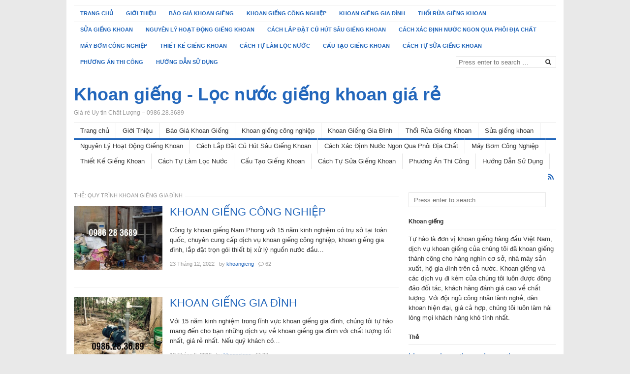

--- FILE ---
content_type: text/html; charset=UTF-8
request_url: http://khoangiengnuocngam.com/tag/quy-trinh-khoan-gieng-gia-dinh/
body_size: 15040
content:
<!DOCTYPE html>
<html class="no-js" lang="vi">
<head>
<meta charset="UTF-8">
<meta name="viewport" content="width=device-width, initial-scale=1">
<meta name="google-site-verification" content="2yxZ256cVi10b0DnRTqFvO8ASrOWd7IAzfQ-3odXubc" />
<link rel="profile" href="http://gmpg.org/xfn/11">
<link rel="pingback" href="http://khoangiengnuocngam.com/xmlrpc.php">

<meta name='robots' content='index, follow, max-image-preview:large, max-snippet:-1, max-video-preview:-1' />

	<!-- This site is optimized with the Yoast SEO plugin v19.14 - https://yoast.com/wordpress/plugins/seo/ -->
	<title>quy trình khoan giếng gia đình Khoan giếng - Lọc nước giếng khoan giá rẻ</title>
	<link rel="canonical" href="http://khoangiengnuocngam.com/tag/quy-trinh-khoan-gieng-gia-dinh/" />
	<meta property="og:locale" content="vi_VN" />
	<meta property="og:type" content="article" />
	<meta property="og:title" content="quy trình khoan giếng gia đình Khoan giếng - Lọc nước giếng khoan giá rẻ" />
	<meta property="og:url" content="http://khoangiengnuocngam.com/tag/quy-trinh-khoan-gieng-gia-dinh/" />
	<meta property="og:site_name" content="Khoan giếng - Lọc nước giếng khoan giá rẻ" />
	<meta name="twitter:card" content="summary_large_image" />
	<script type="application/ld+json" class="yoast-schema-graph">{"@context":"https://schema.org","@graph":[{"@type":"CollectionPage","@id":"http://khoangiengnuocngam.com/tag/quy-trinh-khoan-gieng-gia-dinh/","url":"http://khoangiengnuocngam.com/tag/quy-trinh-khoan-gieng-gia-dinh/","name":"quy trình khoan giếng gia đình Khoan giếng - Lọc nước giếng khoan giá rẻ","isPartOf":{"@id":"http://khoangiengnuocngam.com/#website"},"primaryImageOfPage":{"@id":"http://khoangiengnuocngam.com/tag/quy-trinh-khoan-gieng-gia-dinh/#primaryimage"},"image":{"@id":"http://khoangiengnuocngam.com/tag/quy-trinh-khoan-gieng-gia-dinh/#primaryimage"},"thumbnailUrl":"http://khoangiengnuocngam.com/wp-content/uploads/2016/07/Sua-gieng-khoan-cong-nghiep-1.jpg","breadcrumb":{"@id":"http://khoangiengnuocngam.com/tag/quy-trinh-khoan-gieng-gia-dinh/#breadcrumb"},"inLanguage":"vi"},{"@type":"ImageObject","inLanguage":"vi","@id":"http://khoangiengnuocngam.com/tag/quy-trinh-khoan-gieng-gia-dinh/#primaryimage","url":"http://khoangiengnuocngam.com/wp-content/uploads/2016/07/Sua-gieng-khoan-cong-nghiep-1.jpg","contentUrl":"http://khoangiengnuocngam.com/wp-content/uploads/2016/07/Sua-gieng-khoan-cong-nghiep-1.jpg","width":650,"height":462},{"@type":"BreadcrumbList","@id":"http://khoangiengnuocngam.com/tag/quy-trinh-khoan-gieng-gia-dinh/#breadcrumb","itemListElement":[{"@type":"ListItem","position":1,"name":"Home","item":"http://khoangiengnuocngam.com/"},{"@type":"ListItem","position":2,"name":"quy trình khoan giếng gia đình"}]},{"@type":"WebSite","@id":"http://khoangiengnuocngam.com/#website","url":"http://khoangiengnuocngam.com/","name":"Khoan giếng - Lọc nước giếng khoan giá rẻ","description":"Giá rẻ Uy tín Chất Lượng – 0986.28.3689","potentialAction":[{"@type":"SearchAction","target":{"@type":"EntryPoint","urlTemplate":"http://khoangiengnuocngam.com/?s={search_term_string}"},"query-input":"required name=search_term_string"}],"inLanguage":"vi"}]}</script>
	<!-- / Yoast SEO plugin. -->


<link rel="alternate" type="application/rss+xml" title="Dòng thông tin Khoan giếng - Lọc nước giếng khoan giá rẻ &raquo;" href="http://khoangiengnuocngam.com/feed/" />
<link rel="alternate" type="application/rss+xml" title="Dòng thông tin cho Thẻ Khoan giếng - Lọc nước giếng khoan giá rẻ &raquo; quy trình khoan giếng gia đình" href="http://khoangiengnuocngam.com/tag/quy-trinh-khoan-gieng-gia-dinh/feed/" />
<style id='wp-img-auto-sizes-contain-inline-css' type='text/css'>
img:is([sizes=auto i],[sizes^="auto," i]){contain-intrinsic-size:3000px 1500px}
/*# sourceURL=wp-img-auto-sizes-contain-inline-css */
</style>
<style id='wp-emoji-styles-inline-css' type='text/css'>

	img.wp-smiley, img.emoji {
		display: inline !important;
		border: none !important;
		box-shadow: none !important;
		height: 1em !important;
		width: 1em !important;
		margin: 0 0.07em !important;
		vertical-align: -0.1em !important;
		background: none !important;
		padding: 0 !important;
	}
/*# sourceURL=wp-emoji-styles-inline-css */
</style>
<style id='wp-block-library-inline-css' type='text/css'>
:root{--wp-block-synced-color:#7a00df;--wp-block-synced-color--rgb:122,0,223;--wp-bound-block-color:var(--wp-block-synced-color);--wp-editor-canvas-background:#ddd;--wp-admin-theme-color:#007cba;--wp-admin-theme-color--rgb:0,124,186;--wp-admin-theme-color-darker-10:#006ba1;--wp-admin-theme-color-darker-10--rgb:0,107,160.5;--wp-admin-theme-color-darker-20:#005a87;--wp-admin-theme-color-darker-20--rgb:0,90,135;--wp-admin-border-width-focus:2px}@media (min-resolution:192dpi){:root{--wp-admin-border-width-focus:1.5px}}.wp-element-button{cursor:pointer}:root .has-very-light-gray-background-color{background-color:#eee}:root .has-very-dark-gray-background-color{background-color:#313131}:root .has-very-light-gray-color{color:#eee}:root .has-very-dark-gray-color{color:#313131}:root .has-vivid-green-cyan-to-vivid-cyan-blue-gradient-background{background:linear-gradient(135deg,#00d084,#0693e3)}:root .has-purple-crush-gradient-background{background:linear-gradient(135deg,#34e2e4,#4721fb 50%,#ab1dfe)}:root .has-hazy-dawn-gradient-background{background:linear-gradient(135deg,#faaca8,#dad0ec)}:root .has-subdued-olive-gradient-background{background:linear-gradient(135deg,#fafae1,#67a671)}:root .has-atomic-cream-gradient-background{background:linear-gradient(135deg,#fdd79a,#004a59)}:root .has-nightshade-gradient-background{background:linear-gradient(135deg,#330968,#31cdcf)}:root .has-midnight-gradient-background{background:linear-gradient(135deg,#020381,#2874fc)}:root{--wp--preset--font-size--normal:16px;--wp--preset--font-size--huge:42px}.has-regular-font-size{font-size:1em}.has-larger-font-size{font-size:2.625em}.has-normal-font-size{font-size:var(--wp--preset--font-size--normal)}.has-huge-font-size{font-size:var(--wp--preset--font-size--huge)}.has-text-align-center{text-align:center}.has-text-align-left{text-align:left}.has-text-align-right{text-align:right}.has-fit-text{white-space:nowrap!important}#end-resizable-editor-section{display:none}.aligncenter{clear:both}.items-justified-left{justify-content:flex-start}.items-justified-center{justify-content:center}.items-justified-right{justify-content:flex-end}.items-justified-space-between{justify-content:space-between}.screen-reader-text{border:0;clip-path:inset(50%);height:1px;margin:-1px;overflow:hidden;padding:0;position:absolute;width:1px;word-wrap:normal!important}.screen-reader-text:focus{background-color:#ddd;clip-path:none;color:#444;display:block;font-size:1em;height:auto;left:5px;line-height:normal;padding:15px 23px 14px;text-decoration:none;top:5px;width:auto;z-index:100000}html :where(.has-border-color){border-style:solid}html :where([style*=border-top-color]){border-top-style:solid}html :where([style*=border-right-color]){border-right-style:solid}html :where([style*=border-bottom-color]){border-bottom-style:solid}html :where([style*=border-left-color]){border-left-style:solid}html :where([style*=border-width]){border-style:solid}html :where([style*=border-top-width]){border-top-style:solid}html :where([style*=border-right-width]){border-right-style:solid}html :where([style*=border-bottom-width]){border-bottom-style:solid}html :where([style*=border-left-width]){border-left-style:solid}html :where(img[class*=wp-image-]){height:auto;max-width:100%}:where(figure){margin:0 0 1em}html :where(.is-position-sticky){--wp-admin--admin-bar--position-offset:var(--wp-admin--admin-bar--height,0px)}@media screen and (max-width:600px){html :where(.is-position-sticky){--wp-admin--admin-bar--position-offset:0px}}

/*# sourceURL=wp-block-library-inline-css */
</style><style id='global-styles-inline-css' type='text/css'>
:root{--wp--preset--aspect-ratio--square: 1;--wp--preset--aspect-ratio--4-3: 4/3;--wp--preset--aspect-ratio--3-4: 3/4;--wp--preset--aspect-ratio--3-2: 3/2;--wp--preset--aspect-ratio--2-3: 2/3;--wp--preset--aspect-ratio--16-9: 16/9;--wp--preset--aspect-ratio--9-16: 9/16;--wp--preset--color--black: #000000;--wp--preset--color--cyan-bluish-gray: #abb8c3;--wp--preset--color--white: #ffffff;--wp--preset--color--pale-pink: #f78da7;--wp--preset--color--vivid-red: #cf2e2e;--wp--preset--color--luminous-vivid-orange: #ff6900;--wp--preset--color--luminous-vivid-amber: #fcb900;--wp--preset--color--light-green-cyan: #7bdcb5;--wp--preset--color--vivid-green-cyan: #00d084;--wp--preset--color--pale-cyan-blue: #8ed1fc;--wp--preset--color--vivid-cyan-blue: #0693e3;--wp--preset--color--vivid-purple: #9b51e0;--wp--preset--gradient--vivid-cyan-blue-to-vivid-purple: linear-gradient(135deg,rgb(6,147,227) 0%,rgb(155,81,224) 100%);--wp--preset--gradient--light-green-cyan-to-vivid-green-cyan: linear-gradient(135deg,rgb(122,220,180) 0%,rgb(0,208,130) 100%);--wp--preset--gradient--luminous-vivid-amber-to-luminous-vivid-orange: linear-gradient(135deg,rgb(252,185,0) 0%,rgb(255,105,0) 100%);--wp--preset--gradient--luminous-vivid-orange-to-vivid-red: linear-gradient(135deg,rgb(255,105,0) 0%,rgb(207,46,46) 100%);--wp--preset--gradient--very-light-gray-to-cyan-bluish-gray: linear-gradient(135deg,rgb(238,238,238) 0%,rgb(169,184,195) 100%);--wp--preset--gradient--cool-to-warm-spectrum: linear-gradient(135deg,rgb(74,234,220) 0%,rgb(151,120,209) 20%,rgb(207,42,186) 40%,rgb(238,44,130) 60%,rgb(251,105,98) 80%,rgb(254,248,76) 100%);--wp--preset--gradient--blush-light-purple: linear-gradient(135deg,rgb(255,206,236) 0%,rgb(152,150,240) 100%);--wp--preset--gradient--blush-bordeaux: linear-gradient(135deg,rgb(254,205,165) 0%,rgb(254,45,45) 50%,rgb(107,0,62) 100%);--wp--preset--gradient--luminous-dusk: linear-gradient(135deg,rgb(255,203,112) 0%,rgb(199,81,192) 50%,rgb(65,88,208) 100%);--wp--preset--gradient--pale-ocean: linear-gradient(135deg,rgb(255,245,203) 0%,rgb(182,227,212) 50%,rgb(51,167,181) 100%);--wp--preset--gradient--electric-grass: linear-gradient(135deg,rgb(202,248,128) 0%,rgb(113,206,126) 100%);--wp--preset--gradient--midnight: linear-gradient(135deg,rgb(2,3,129) 0%,rgb(40,116,252) 100%);--wp--preset--font-size--small: 13px;--wp--preset--font-size--medium: 20px;--wp--preset--font-size--large: 36px;--wp--preset--font-size--x-large: 42px;--wp--preset--spacing--20: 0.44rem;--wp--preset--spacing--30: 0.67rem;--wp--preset--spacing--40: 1rem;--wp--preset--spacing--50: 1.5rem;--wp--preset--spacing--60: 2.25rem;--wp--preset--spacing--70: 3.38rem;--wp--preset--spacing--80: 5.06rem;--wp--preset--shadow--natural: 6px 6px 9px rgba(0, 0, 0, 0.2);--wp--preset--shadow--deep: 12px 12px 50px rgba(0, 0, 0, 0.4);--wp--preset--shadow--sharp: 6px 6px 0px rgba(0, 0, 0, 0.2);--wp--preset--shadow--outlined: 6px 6px 0px -3px rgb(255, 255, 255), 6px 6px rgb(0, 0, 0);--wp--preset--shadow--crisp: 6px 6px 0px rgb(0, 0, 0);}:where(.is-layout-flex){gap: 0.5em;}:where(.is-layout-grid){gap: 0.5em;}body .is-layout-flex{display: flex;}.is-layout-flex{flex-wrap: wrap;align-items: center;}.is-layout-flex > :is(*, div){margin: 0;}body .is-layout-grid{display: grid;}.is-layout-grid > :is(*, div){margin: 0;}:where(.wp-block-columns.is-layout-flex){gap: 2em;}:where(.wp-block-columns.is-layout-grid){gap: 2em;}:where(.wp-block-post-template.is-layout-flex){gap: 1.25em;}:where(.wp-block-post-template.is-layout-grid){gap: 1.25em;}.has-black-color{color: var(--wp--preset--color--black) !important;}.has-cyan-bluish-gray-color{color: var(--wp--preset--color--cyan-bluish-gray) !important;}.has-white-color{color: var(--wp--preset--color--white) !important;}.has-pale-pink-color{color: var(--wp--preset--color--pale-pink) !important;}.has-vivid-red-color{color: var(--wp--preset--color--vivid-red) !important;}.has-luminous-vivid-orange-color{color: var(--wp--preset--color--luminous-vivid-orange) !important;}.has-luminous-vivid-amber-color{color: var(--wp--preset--color--luminous-vivid-amber) !important;}.has-light-green-cyan-color{color: var(--wp--preset--color--light-green-cyan) !important;}.has-vivid-green-cyan-color{color: var(--wp--preset--color--vivid-green-cyan) !important;}.has-pale-cyan-blue-color{color: var(--wp--preset--color--pale-cyan-blue) !important;}.has-vivid-cyan-blue-color{color: var(--wp--preset--color--vivid-cyan-blue) !important;}.has-vivid-purple-color{color: var(--wp--preset--color--vivid-purple) !important;}.has-black-background-color{background-color: var(--wp--preset--color--black) !important;}.has-cyan-bluish-gray-background-color{background-color: var(--wp--preset--color--cyan-bluish-gray) !important;}.has-white-background-color{background-color: var(--wp--preset--color--white) !important;}.has-pale-pink-background-color{background-color: var(--wp--preset--color--pale-pink) !important;}.has-vivid-red-background-color{background-color: var(--wp--preset--color--vivid-red) !important;}.has-luminous-vivid-orange-background-color{background-color: var(--wp--preset--color--luminous-vivid-orange) !important;}.has-luminous-vivid-amber-background-color{background-color: var(--wp--preset--color--luminous-vivid-amber) !important;}.has-light-green-cyan-background-color{background-color: var(--wp--preset--color--light-green-cyan) !important;}.has-vivid-green-cyan-background-color{background-color: var(--wp--preset--color--vivid-green-cyan) !important;}.has-pale-cyan-blue-background-color{background-color: var(--wp--preset--color--pale-cyan-blue) !important;}.has-vivid-cyan-blue-background-color{background-color: var(--wp--preset--color--vivid-cyan-blue) !important;}.has-vivid-purple-background-color{background-color: var(--wp--preset--color--vivid-purple) !important;}.has-black-border-color{border-color: var(--wp--preset--color--black) !important;}.has-cyan-bluish-gray-border-color{border-color: var(--wp--preset--color--cyan-bluish-gray) !important;}.has-white-border-color{border-color: var(--wp--preset--color--white) !important;}.has-pale-pink-border-color{border-color: var(--wp--preset--color--pale-pink) !important;}.has-vivid-red-border-color{border-color: var(--wp--preset--color--vivid-red) !important;}.has-luminous-vivid-orange-border-color{border-color: var(--wp--preset--color--luminous-vivid-orange) !important;}.has-luminous-vivid-amber-border-color{border-color: var(--wp--preset--color--luminous-vivid-amber) !important;}.has-light-green-cyan-border-color{border-color: var(--wp--preset--color--light-green-cyan) !important;}.has-vivid-green-cyan-border-color{border-color: var(--wp--preset--color--vivid-green-cyan) !important;}.has-pale-cyan-blue-border-color{border-color: var(--wp--preset--color--pale-cyan-blue) !important;}.has-vivid-cyan-blue-border-color{border-color: var(--wp--preset--color--vivid-cyan-blue) !important;}.has-vivid-purple-border-color{border-color: var(--wp--preset--color--vivid-purple) !important;}.has-vivid-cyan-blue-to-vivid-purple-gradient-background{background: var(--wp--preset--gradient--vivid-cyan-blue-to-vivid-purple) !important;}.has-light-green-cyan-to-vivid-green-cyan-gradient-background{background: var(--wp--preset--gradient--light-green-cyan-to-vivid-green-cyan) !important;}.has-luminous-vivid-amber-to-luminous-vivid-orange-gradient-background{background: var(--wp--preset--gradient--luminous-vivid-amber-to-luminous-vivid-orange) !important;}.has-luminous-vivid-orange-to-vivid-red-gradient-background{background: var(--wp--preset--gradient--luminous-vivid-orange-to-vivid-red) !important;}.has-very-light-gray-to-cyan-bluish-gray-gradient-background{background: var(--wp--preset--gradient--very-light-gray-to-cyan-bluish-gray) !important;}.has-cool-to-warm-spectrum-gradient-background{background: var(--wp--preset--gradient--cool-to-warm-spectrum) !important;}.has-blush-light-purple-gradient-background{background: var(--wp--preset--gradient--blush-light-purple) !important;}.has-blush-bordeaux-gradient-background{background: var(--wp--preset--gradient--blush-bordeaux) !important;}.has-luminous-dusk-gradient-background{background: var(--wp--preset--gradient--luminous-dusk) !important;}.has-pale-ocean-gradient-background{background: var(--wp--preset--gradient--pale-ocean) !important;}.has-electric-grass-gradient-background{background: var(--wp--preset--gradient--electric-grass) !important;}.has-midnight-gradient-background{background: var(--wp--preset--gradient--midnight) !important;}.has-small-font-size{font-size: var(--wp--preset--font-size--small) !important;}.has-medium-font-size{font-size: var(--wp--preset--font-size--medium) !important;}.has-large-font-size{font-size: var(--wp--preset--font-size--large) !important;}.has-x-large-font-size{font-size: var(--wp--preset--font-size--x-large) !important;}
/*# sourceURL=global-styles-inline-css */
</style>

<style id='classic-theme-styles-inline-css' type='text/css'>
/*! This file is auto-generated */
.wp-block-button__link{color:#fff;background-color:#32373c;border-radius:9999px;box-shadow:none;text-decoration:none;padding:calc(.667em + 2px) calc(1.333em + 2px);font-size:1.125em}.wp-block-file__button{background:#32373c;color:#fff;text-decoration:none}
/*# sourceURL=/wp-includes/css/classic-themes.min.css */
</style>
<link rel='stylesheet' id='freshlife-plugins-style-css' href='http://khoangiengnuocngam.com/wp-content/themes/freshlife/assets/css/plugins.min.css?ver=6.9' type='text/css' media='all' />
<link rel='stylesheet' id='freshlife-style-css' href='http://khoangiengnuocngam.com/wp-content/themes/freshlife/style.min.css?ver=6.9' type='text/css' media='all' />
<link rel='stylesheet' id='freshlife-responsive-style-css' href='http://khoangiengnuocngam.com/wp-content/themes/freshlife/assets/css/responsive.css?ver=6.9' type='text/css' media='all' />
<script type="text/javascript" src="http://khoangiengnuocngam.com/wp-includes/js/jquery/jquery.min.js?ver=3.7.1" id="jquery-core-js"></script>
<script type="text/javascript" src="http://khoangiengnuocngam.com/wp-includes/js/jquery/jquery-migrate.min.js?ver=3.4.1" id="jquery-migrate-js"></script>
<link rel="https://api.w.org/" href="http://khoangiengnuocngam.com/wp-json/" /><link rel="alternate" title="JSON" type="application/json" href="http://khoangiengnuocngam.com/wp-json/wp/v2/tags/35" /><link rel="EditURI" type="application/rsd+xml" title="RSD" href="http://khoangiengnuocngam.com/xmlrpc.php?rsd" />
<meta name="generator" content="WordPress 6.9" />
<style type="text/css">.recentcomments a{display:inline !important;padding:0 !important;margin:0 !important;}</style><meta name="generator" content="Powered by Visual Composer - drag and drop page builder for WordPress."/>
<!--[if IE 8]><link rel="stylesheet" type="text/css" href="http://khoangiengnuocngam.com/wp-content/plugins/js_composer/assets/css/vc-ie8.css" media="screen"><![endif]--><!-- Call Now Button 1.3.3 (https://callnowbutton.com) [renderer:noop]-->
	<style>

		#primary-nav ul li a:hover, 		 
		#primary-nav ul li.current-menu-item a,
		#secondary-nav ul li a:hover,
		#secondary-nav ul li.current-menu-item a,
                .pagination .page-numbers.current { 
			background-color: #2266bb;
		}

		a:link,
		a:visited,		
		.widget_tabs .tab-content .entry-title a:hover,
		#site-bottom a:hover,
		.category-box ul li strong a:hover,
		.section-title a:hover,
		.widget_latest_comments a:hover .name,
		.related-posts ul li a:hover .entry-title,
		.widget_tabs .tab-content ul li .entry-title:hover,
		.widget_tabs #tab3 li a span:hover,
 		#secondary-nav ul.sf-menu li li a:hover,
		#primary-nav ul.sf-menu li li a:hover,
		#secondary-nav .sf-menu li li a:hover
		.posts .cat-posts .view-more a,
		.posts .cat-posts a:hover .entry-title,
		.header-social a .fa,
		.posts .sub-cats li:hover > a:after,
		.single .entry-meta .entry-author a:hover,
                .pagination .page-numbers {
			color: #2266bb;
		}

		#secondary-nav .sf-mega {
			border-top: 3px solid #2266bb;
		}

		#secondary-bar {
			border-bottom: 3px solid #2266bb;
		}

		.widget_tabs .tabs-nav li.active a,
		.widget_tabs .tabs-nav li a.selected,
		.widget_tabs .tabs-nav li a:hover {
			background-color: #48d;
		}

		.widget_tabs .tabs-nav li a,
                .author-bio {
			background-color: #eef5ff;
		}

		.widget_tabs .tabs-nav {
			border-bottom: 3px solid #48d;
		}

	</style>
	<link rel="icon" href="http://khoangiengnuocngam.com/wp-content/uploads/2016/05/cropped-IMG_3087_800x598_800x598-1-32x32.jpg" sizes="32x32" />
<link rel="icon" href="http://khoangiengnuocngam.com/wp-content/uploads/2016/05/cropped-IMG_3087_800x598_800x598-1-192x192.jpg" sizes="192x192" />
<link rel="apple-touch-icon" href="http://khoangiengnuocngam.com/wp-content/uploads/2016/05/cropped-IMG_3087_800x598_800x598-1-180x180.jpg" />
<meta name="msapplication-TileImage" content="http://khoangiengnuocngam.com/wp-content/uploads/2016/05/cropped-IMG_3087_800x598_800x598-1-270x270.jpg" />
<noscript><style> .wpb_animate_when_almost_visible { opacity: 1; }</style></noscript></head>

<body class="archive tag tag-quy-trinh-khoan-gieng-gia-dinh tag-35 wp-theme-freshlife layout-content-sidebar wpb-js-composer js-comp-ver-4.6.2 vc_responsive" itemscope itemtype="http://schema.org/Blog">

<div id="page" class="container hfeed site clearfix">

	<header id="masthead" class="site-header" role="banner" itemscope="itemscope" itemtype="http://schema.org/WPHeader">

		
	<div id="primary-bar">

			<nav id="primary-nav" class="main-navigation" role="navigation" itemscope="itemscope" itemtype="http://schema.org/SiteNavigationElement">

				<ul id="primary-menu" class="primary-menu sf-menu"><li  id="menu-item-320" class="menu-item menu-item-type-custom menu-item-object-custom menu-item-home menu-item-320 home_item"><a href="http://khoangiengnuocngam.com/"><i class="fa fa-home"></i> Trang chủ</a></li>
<li  id="menu-item-321" class="menu-item menu-item-type-post_type menu-item-object-page menu-item-321"><a href="http://khoangiengnuocngam.com/gioi-thieu/">Giới Thiệu</a></li>
<li  id="menu-item-478" class="menu-item menu-item-type-post_type menu-item-object-page menu-item-478"><a href="http://khoangiengnuocngam.com/ba%cc%89ng-bao-gia-khoan-gieng-2/">Báo Giá Khoan Giếng</a></li>
<li  id="menu-item-323" class="menu-item menu-item-type-post_type menu-item-object-post menu-item-323"><a href="http://khoangiengnuocngam.com/khoan-gieng-cong-nghie%cc%a3p-gia-re%cc%89/">Khoan giếng công nghiệp</a></li>
<li  id="menu-item-487" class="menu-item menu-item-type-post_type menu-item-object-page menu-item-487"><a href="http://khoangiengnuocngam.com/khoan-gieng-gia-dinh/">Khoan Giếng Gia Đình</a></li>
<li  id="menu-item-494" class="menu-item menu-item-type-post_type menu-item-object-page menu-item-494"><a href="http://khoangiengnuocngam.com/tho%cc%89i-ru%cc%89a-gieng-khoan/">Thổi Rửa Giếng Khoan</a></li>
<li  id="menu-item-324" class="menu-item menu-item-type-post_type menu-item-object-post menu-item-324"><a href="http://khoangiengnuocngam.com/su%cc%89a-gieng-khoan-gia-re%cc%89-ta%cc%a3i-ha-no%cc%a3i/">Sửa giếng khoan</a></li>
<li  id="menu-item-490" class="menu-item menu-item-type-post_type menu-item-object-page menu-item-490"><a href="http://khoangiengnuocngam.com/nguyen-ly-hoa%cc%a3t-do%cc%a3ng-cu%cc%89a-gieng-khoan/">Nguyên Lý Hoạt Động Giếng Khoan</a></li>
<li  id="menu-item-480" class="menu-item menu-item-type-post_type menu-item-object-page menu-item-480"><a href="http://khoangiengnuocngam.com/cach-lap-da%cc%a3t-cu%cc%89-hut-sau-gieng-khoan/">Cách Lắp Đặt Củ Hút Sâu Giếng Khoan</a></li>
<li  id="menu-item-479" class="menu-item menu-item-type-post_type menu-item-object-page menu-item-479"><a href="http://khoangiengnuocngam.com/cach-kie%cc%89m-tra-nguon-nuoc/">Cách Xác Định Nước Ngon Qua Phôi Địa Chất</a></li>
<li  id="menu-item-488" class="menu-item menu-item-type-post_type menu-item-object-page menu-item-488"><a href="http://khoangiengnuocngam.com/may-bom-cong-nghie%cc%a3p/">Máy Bơm Công Nghiệp</a></li>
<li  id="menu-item-493" class="menu-item menu-item-type-post_type menu-item-object-page menu-item-493"><a href="http://khoangiengnuocngam.com/ba%cc%89n-ve%cc%83-thiet-ke-gieng-khoan/">Thiết Kế Giếng Khoan</a></li>
<li  id="menu-item-481" class="menu-item menu-item-type-post_type menu-item-object-page menu-item-481"><a href="http://khoangiengnuocngam.com/cach-tu%cc%a3-lam-lo%cc%a3c-gieng-khoan/">Cách Tự Làm Lọc Nước</a></li>
<li  id="menu-item-483" class="menu-item menu-item-type-post_type menu-item-object-page menu-item-483"><a href="http://khoangiengnuocngam.com/cau-ta%cc%a3o-gieng-khoan/">Cấu Tạo Giếng Khoan</a></li>
<li  id="menu-item-482" class="menu-item menu-item-type-post_type menu-item-object-page menu-item-482"><a href="http://khoangiengnuocngam.com/cach-tu%cc%a3-su%cc%89a-gieng-khoan/">Cách Tự Sửa Giếng Khoan</a></li>
<li  id="menu-item-491" class="menu-item menu-item-type-post_type menu-item-object-page menu-item-491"><a href="http://khoangiengnuocngam.com/phuong-thi-cong/">Phương Án Thi Công</a></li>
<li  id="menu-item-485" class="menu-item menu-item-type-post_type menu-item-object-page menu-item-485"><a href="http://khoangiengnuocngam.com/huong-da%cc%83n-su%cc%89-du%cc%a3ng/">Hướng Dẫn Sử Dụng</a></li>
</ul>
			</nav><!-- #primary-nav -->

			<div class="header-search">
				<form method="get" class="searchform" id="search-form" action="http://khoangiengnuocngam.com/" role="search">
					<input type="search" class="search-field field" placeholder="Press enter to search &hellip;" value="" name="s" title="Search for:" />
					<button name="search" id="search"><i class="fa fa-search"></i></button>
				</form>
			</div>

	</div>


		<div class="site-branding clearfix">
				<div id="logo">
<h1 class="site-title" itemprop="headline"><a href="http://khoangiengnuocngam.com" itemprop="url" rel="home"><span itemprop="headline">Khoan giếng - Lọc nước giếng khoan giá rẻ</span></a></h1>
<h2 class="site-description" itemprop="description">Giá rẻ Uy tín Chất Lượng – 0986.28.3689</h2></div>
						</div>

			
	<div id="secondary-bar" class="clearfix">

			<nav id="secondary-nav" class="main-navigation" role="navigation" itemscope="itemscope" itemtype="http://schema.org/SiteNavigationElement">

				<ul id="secondary-menu" class="secondary-menu sf-menu"><li  class="menu-item menu-item-type-custom menu-item-object-custom menu-item-home menu-item-320 home_item"><a href="http://khoangiengnuocngam.com/"><i class="fa fa-home"></i> Trang chủ</a></li>
<li  class="menu-item menu-item-type-post_type menu-item-object-page menu-item-321"><a href="http://khoangiengnuocngam.com/gioi-thieu/">Giới Thiệu</a></li>
<li  class="menu-item menu-item-type-post_type menu-item-object-page menu-item-478"><a href="http://khoangiengnuocngam.com/ba%cc%89ng-bao-gia-khoan-gieng-2/">Báo Giá Khoan Giếng</a></li>
<li  class="menu-item menu-item-type-post_type menu-item-object-post menu-item-323"><a href="http://khoangiengnuocngam.com/khoan-gieng-cong-nghie%cc%a3p-gia-re%cc%89/">Khoan giếng công nghiệp</a></li>
<li  class="menu-item menu-item-type-post_type menu-item-object-page menu-item-487"><a href="http://khoangiengnuocngam.com/khoan-gieng-gia-dinh/">Khoan Giếng Gia Đình</a></li>
<li  class="menu-item menu-item-type-post_type menu-item-object-page menu-item-494"><a href="http://khoangiengnuocngam.com/tho%cc%89i-ru%cc%89a-gieng-khoan/">Thổi Rửa Giếng Khoan</a></li>
<li  class="menu-item menu-item-type-post_type menu-item-object-post menu-item-324"><a href="http://khoangiengnuocngam.com/su%cc%89a-gieng-khoan-gia-re%cc%89-ta%cc%a3i-ha-no%cc%a3i/">Sửa giếng khoan</a></li>
<li  class="menu-item menu-item-type-post_type menu-item-object-page menu-item-490"><a href="http://khoangiengnuocngam.com/nguyen-ly-hoa%cc%a3t-do%cc%a3ng-cu%cc%89a-gieng-khoan/">Nguyên Lý Hoạt Động Giếng Khoan</a></li>
<li  class="menu-item menu-item-type-post_type menu-item-object-page menu-item-480"><a href="http://khoangiengnuocngam.com/cach-lap-da%cc%a3t-cu%cc%89-hut-sau-gieng-khoan/">Cách Lắp Đặt Củ Hút Sâu Giếng Khoan</a></li>
<li  class="menu-item menu-item-type-post_type menu-item-object-page menu-item-479"><a href="http://khoangiengnuocngam.com/cach-kie%cc%89m-tra-nguon-nuoc/">Cách Xác Định Nước Ngon Qua Phôi Địa Chất</a></li>
<li  class="menu-item menu-item-type-post_type menu-item-object-page menu-item-488"><a href="http://khoangiengnuocngam.com/may-bom-cong-nghie%cc%a3p/">Máy Bơm Công Nghiệp</a></li>
<li  class="menu-item menu-item-type-post_type menu-item-object-page menu-item-493"><a href="http://khoangiengnuocngam.com/ba%cc%89n-ve%cc%83-thiet-ke-gieng-khoan/">Thiết Kế Giếng Khoan</a></li>
<li  class="menu-item menu-item-type-post_type menu-item-object-page menu-item-481"><a href="http://khoangiengnuocngam.com/cach-tu%cc%a3-lam-lo%cc%a3c-gieng-khoan/">Cách Tự Làm Lọc Nước</a></li>
<li  class="menu-item menu-item-type-post_type menu-item-object-page menu-item-483"><a href="http://khoangiengnuocngam.com/cau-ta%cc%a3o-gieng-khoan/">Cấu Tạo Giếng Khoan</a></li>
<li  class="menu-item menu-item-type-post_type menu-item-object-page menu-item-482"><a href="http://khoangiengnuocngam.com/cach-tu%cc%a3-su%cc%89a-gieng-khoan/">Cách Tự Sửa Giếng Khoan</a></li>
<li  class="menu-item menu-item-type-post_type menu-item-object-page menu-item-491"><a href="http://khoangiengnuocngam.com/phuong-thi-cong/">Phương Án Thi Công</a></li>
<li  class="menu-item menu-item-type-post_type menu-item-object-page menu-item-485"><a href="http://khoangiengnuocngam.com/huong-da%cc%83n-su%cc%89-du%cc%a3ng/">Hướng Dẫn Sử Dụng</a></li>
</ul>
			</nav><!-- #secondary-nav -->

			<div class="header-social"><a href="http://khoangiengnuocngam.com/khoangieng/feed/" title="RSS"><i class="fa fa-rss"></i></a></div>
	</div>


	</header><!-- #masthead -->

	<div id="site-content" class="site-content">

	<main id="main" class="site-main clearfix" role="main" class="content">
		<div id="primary" class="content-area">

			<header class="page-header">
				<h1 class="section-title"><span class="heading-text">Thẻ: <span>quy trình khoan giếng gia đình</span></span></h1>			</header><!-- .page-header -->

			<div id="content" class="content-loop loop-list">

				

								
										
					
													<article id="post-183" class="thumbnail-left clearfix post-183 post type-post status-publish format-standard has-post-thumbnail hentry category-cac-dich-vu tag-khoan-gieng-ha-noi-gia-re tag-khoan-gieng-theo-phong-thuy tag-khoan-gieng-vach-thep tag-khoan-tiep-dia tag-may-khoan-dap-khong-dung-nuoc tag-may-khoan-dap-thuy-luc tag-nha-thau-khoan-gieng-tai-ha-noi tag-nhan-khoan-gieng tag-nhan-khoan-gieng-tai-ha-noi tag-quy-trinh-khoan-gieng tag-quy-trinh-khoan-gieng-cong-nghiep tag-quy-trinh-khoan-gieng-gia-dinh tag-quy-trinh-lap-dat-may-bom-hoa-tien tag-thoi-rua-gieng-khoan-cong-nghiep tag-vach-sat tag-xem-ngay-khoan-gieng tag-xem-ngay-tot-khoan-gieng entry" itemscope="itemscope" itemtype="http://schema.org/BlogPosting" itemprop="blogPost">

			<a href="http://khoangiengnuocngam.com/khoan-gieng-cong-nghie%cc%a3p-gia-re%cc%89/" rel="bookmark"><img width="300" height="215" src="http://khoangiengnuocngam.com/wp-content/uploads/2016/07/Sua-gieng-khoan-cong-nghiep-1-300x215.jpg" class="entry-thumbnail wp-post-image" alt="KHOAN GIẾNG CÔNG NGHIỆP" decoding="async" fetchpriority="high" itemprop="image" /></a>
	
	<h2 class="entry-title" itemprop="headline"><a href="http://khoangiengnuocngam.com/khoan-gieng-cong-nghie%cc%a3p-gia-re%cc%89/" rel="bookmark" itemprop="url">KHOAN GIẾNG CÔNG NGHIỆP</a></h2>
	<div class="entry-summary" itemprop="description">
		Công ty&nbsp;khoan giếng Nam Phong với 15 năm kinh nghiệm có trụ sở tại toàn quốc, chuyên cung cấp dịch vụ khoan giếng công nghiệp, khoan giếng gia đình, lắp đặt trọn gói thiết bị xử lý nguồn nước đầu&hellip;
				<div class="entry-meta">

				<span class="entry-date">
				<time class="published" datetime="2022-12-23T03:56:36+01:00" itemprop="datePublished">23 Tháng 12, 2022</time>
			</span>

			<span class="sep">&#183;</span>

			by			
				<span class="entry-author author vcard" itemprop="author" itemscope="itemscope" itemtype="http://schema.org/Person"><a class="url fn n" href="http://khoangiengnuocngam.com/author/khoangieng/" itemprop="url"><span itemprop="name">khoangieng</span></a></span>

			<span class="sep">&#183;</span>

					
							<span class="entry-comments"><i class="fa fa-comment-o"></i> <a href="http://khoangiengnuocngam.com/khoan-gieng-cong-nghie%cc%a3p-gia-re%cc%89/#comments" itemprop="discussionURL">62</a></span>
			
				
		</div>

			</div><!-- .entry-summary -->
	
</article><!-- #post-## -->												
						
					
													<article id="post-184" class="thumbnail-left clearfix post-184 post type-post status-publish format-standard has-post-thumbnail hentry category-cac-dich-vu tag-khoan-gieng-theo-phong-thuy tag-khoan-tiep-dia tag-may-khoan-dap-khong-dung-nuoc tag-may-khoan-dap-thuy-luc tag-nha-thau-khoan-gieng-tai-ha-noi tag-nhan-khoan-gieng tag-nhan-khoan-gieng-tai-ha-noi tag-quy-trinh-khoan-gieng tag-quy-trinh-khoan-gieng-cong-nghiep tag-quy-trinh-khoan-gieng-gia-dinh tag-quy-trinh-lap-dat-may-bom-hoa-tien tag-xem-ngay-khoan-gieng tag-xem-ngay-tot-khoan-gieng entry" itemscope="itemscope" itemtype="http://schema.org/BlogPosting" itemprop="blogPost">

			<a href="http://khoangiengnuocngam.com/khoan-gieng-gia-dinh-gia-re%cc%89-ta%cc%a3i-ha-no%cc%a3i/" rel="bookmark"><img width="279" height="215" src="http://khoangiengnuocngam.com/wp-content/uploads/2016/05/khoan-gieng-gia-dinh-gia-re-2.-1.jpg" class="entry-thumbnail wp-post-image" alt="KHOAN GIẾNG GIA ĐÌNH" decoding="async" srcset="http://khoangiengnuocngam.com/wp-content/uploads/2016/05/khoan-gieng-gia-dinh-gia-re-2.-1.jpg 623w, http://khoangiengnuocngam.com/wp-content/uploads/2016/05/khoan-gieng-gia-dinh-gia-re-2.-1-300x231.jpg 300w" sizes="(max-width: 279px) 100vw, 279px" itemprop="image" /></a>
	
	<h2 class="entry-title" itemprop="headline"><a href="http://khoangiengnuocngam.com/khoan-gieng-gia-dinh-gia-re%cc%89-ta%cc%a3i-ha-no%cc%a3i/" rel="bookmark" itemprop="url">KHOAN GIẾNG GIA ĐÌNH</a></h2>
	<div class="entry-summary" itemprop="description">
		Với 15 năm kinh nghiệm trong lĩnh vực khoan giếng gia đình, chúng tôi tự hào mang đến cho bạn những dịch vụ về khoan giếng gia đình với chất lượng tốt nhất, giá rẻ nhất. Nếu quý khách có&hellip;
				<div class="entry-meta">

				<span class="entry-date">
				<time class="published" datetime="2016-05-12T04:13:30+02:00" itemprop="datePublished">12 Tháng 5, 2016</time>
			</span>

			<span class="sep">&#183;</span>

			by			
				<span class="entry-author author vcard" itemprop="author" itemscope="itemscope" itemtype="http://schema.org/Person"><a class="url fn n" href="http://khoangiengnuocngam.com/author/khoangieng/" itemprop="url"><span itemprop="name">khoangieng</span></a></span>

			<span class="sep">&#183;</span>

					
							<span class="entry-comments"><i class="fa fa-comment-o"></i> <a href="http://khoangiengnuocngam.com/khoan-gieng-gia-dinh-gia-re%cc%89-ta%cc%a3i-ha-no%cc%a3i/#comments" itemprop="discussionURL">27</a></span>
			
				
		</div>

			</div><!-- .entry-summary -->
	
</article><!-- #post-## -->												
						
					
													<article id="post-170" class="thumbnail-left clearfix post-170 post type-post status-publish format-standard has-post-thumbnail hentry category-cac-dich-vu tag-khoan-gieng-theo-phong-thuy tag-khoan-tiep-dia tag-may-khoan-dap-khong-dung-nuoc tag-may-khoan-dap-thuy-luc tag-nha-thau-khoan-gieng-tai-ha-noi tag-nhan-khoan-gieng tag-nhan-khoan-gieng-tai-ha-noi tag-quy-trinh-khoan-gieng tag-quy-trinh-khoan-gieng-cong-nghiep tag-quy-trinh-khoan-gieng-gia-dinh tag-quy-trinh-lap-dat-may-bom-hoa-tien tag-xem-ngay-khoan-gieng tag-xem-ngay-tot-khoan-gieng entry" itemscope="itemscope" itemtype="http://schema.org/BlogPosting" itemprop="blogPost">

			<a href="http://khoangiengnuocngam.com/khoan-gieng-gia-re-tai-ha-noi/" rel="bookmark"><img width="300" height="193" src="http://khoangiengnuocngam.com/wp-content/uploads/2016/05/khoan-gieng-cong-nghiep-gia-re._800x515.jpg" class="entry-thumbnail wp-post-image" alt="KHOAN GIẾNG GIÁ RẺ" decoding="async" srcset="http://khoangiengnuocngam.com/wp-content/uploads/2016/05/khoan-gieng-cong-nghiep-gia-re._800x515.jpg 800w, http://khoangiengnuocngam.com/wp-content/uploads/2016/05/khoan-gieng-cong-nghiep-gia-re._800x515-300x193.jpg 300w, http://khoangiengnuocngam.com/wp-content/uploads/2016/05/khoan-gieng-cong-nghiep-gia-re._800x515-768x494.jpg 768w" sizes="(max-width: 300px) 100vw, 300px" itemprop="image" /></a>
	
	<h2 class="entry-title" itemprop="headline"><a href="http://khoangiengnuocngam.com/khoan-gieng-gia-re-tai-ha-noi/" rel="bookmark" itemprop="url">KHOAN GIẾNG GIÁ RẺ</a></h2>
	<div class="entry-summary" itemprop="description">
		DỊCH VỤ KHOAN GIẾNG GIÁ RẺ: NẾU CÙNG CÔNG NGHỆ, Ở ĐÂU GIÁ RẺ Ở ĐÓ CHÚNG TÔI RẺ HƠN. &#8211; Chuyên khoan giếng gia đình Φ48 – Φ60– Φ90, khoan giếng công nghiệp Φ110 – Φ300, khu vực nội&hellip;
				<div class="entry-meta">

				<span class="entry-date">
				<time class="published" datetime="2016-05-10T17:59:46+02:00" itemprop="datePublished">10 Tháng 5, 2016</time>
			</span>

			<span class="sep">&#183;</span>

			by			
				<span class="entry-author author vcard" itemprop="author" itemscope="itemscope" itemtype="http://schema.org/Person"><a class="url fn n" href="http://khoangiengnuocngam.com/author/khoangieng/" itemprop="url"><span itemprop="name">khoangieng</span></a></span>

			<span class="sep">&#183;</span>

					
							<span class="entry-comments"><i class="fa fa-comment-o"></i> <a href="http://khoangiengnuocngam.com/khoan-gieng-gia-re-tai-ha-noi/#comments" itemprop="discussionURL">8</a></span>
			
				
		</div>

			</div><!-- .entry-summary -->
	
</article><!-- #post-## -->												
						
					
													<article id="post-167" class="thumbnail-left clearfix post-167 post type-post status-publish format-standard has-post-thumbnail hentry category-cac-dich-vu tag-khoan-gieng-theo-phong-thuy tag-khoan-tiep-dia tag-may-khoan-dap-khong-dung-nuoc tag-may-khoan-dap-thuy-luc tag-nha-thau-khoan-gieng-tai-ha-noi tag-nhan-khoan-gieng tag-nhan-khoan-gieng-tai-ha-noi tag-quy-trinh-khoan-gieng tag-quy-trinh-khoan-gieng-cong-nghiep tag-quy-trinh-khoan-gieng-gia-dinh tag-quy-trinh-lap-dat-may-bom-hoa-tien tag-xem-ngay-khoan-gieng tag-xem-ngay-tot-khoan-gieng entry" itemscope="itemscope" itemtype="http://schema.org/BlogPosting" itemprop="blogPost">

			<a href="http://khoangiengnuocngam.com/loc-nuoc-gieng-khoan-an-toan-hieu-qua-uy-tin-gia-re-nhanh-chong-chuan-chau-au/" rel="bookmark"><img width="285" height="215" src="http://khoangiengnuocngam.com/wp-content/uploads/2016/04/khoangieng1.jpg" class="entry-thumbnail wp-post-image" alt="KHOAN GIẾNG HẠ MẠCH NƯỚC NGẦM" decoding="async" loading="lazy" srcset="http://khoangiengnuocngam.com/wp-content/uploads/2016/04/khoangieng1.jpg 405w, http://khoangiengnuocngam.com/wp-content/uploads/2016/04/khoangieng1-300x226.jpg 300w" sizes="auto, (max-width: 285px) 100vw, 285px" itemprop="image" /></a>
	
	<h2 class="entry-title" itemprop="headline"><a href="http://khoangiengnuocngam.com/loc-nuoc-gieng-khoan-an-toan-hieu-qua-uy-tin-gia-re-nhanh-chong-chuan-chau-au/" rel="bookmark" itemprop="url">KHOAN GIẾNG HẠ MẠCH NƯỚC NGẦM</a></h2>
	<div class="entry-summary" itemprop="description">
		Chuyên Khoan giếng hạ mạch nước ngầm: 0986283689 &#8211; 0936180018 &#8211; Bạn đang xây tầng hầm nhưng độ sâu móng dưới mặt nước ngầm, nước tràn vào bơm hút trên mặt đất không hết. &#8211; Bạn đào móng tầng hầm nhưng&hellip;
				<div class="entry-meta">

				<span class="entry-date">
				<time class="published" datetime="2016-05-10T17:51:40+02:00" itemprop="datePublished">10 Tháng 5, 2016</time>
			</span>

			<span class="sep">&#183;</span>

			by			
				<span class="entry-author author vcard" itemprop="author" itemscope="itemscope" itemtype="http://schema.org/Person"><a class="url fn n" href="http://khoangiengnuocngam.com/author/khoangieng/" itemprop="url"><span itemprop="name">khoangieng</span></a></span>

			<span class="sep">&#183;</span>

					
							<span class="entry-comments"><i class="fa fa-comment-o"></i> <a href="http://khoangiengnuocngam.com/loc-nuoc-gieng-khoan-an-toan-hieu-qua-uy-tin-gia-re-nhanh-chong-chuan-chau-au/#comments" itemprop="discussionURL">8</a></span>
			
				
		</div>

			</div><!-- .entry-summary -->
	
</article><!-- #post-## -->												
						
					
													<article id="post-161" class="thumbnail-left clearfix post-161 post type-post status-publish format-standard has-post-thumbnail hentry category-cac-dich-vu tag-khoan-gieng-theo-phong-thuy tag-khoan-tiep-dia tag-may-khoan-dap-khong-dung-nuoc tag-may-khoan-dap-thuy-luc tag-may-khoan-gieng tag-nha-thau-khoan-gieng-tai-ha-noi tag-nhan-khoan-gieng tag-nhan-khoan-gieng-tai-ha-noi tag-nuoc-ngam tag-quy-trinh-khoan-gieng tag-quy-trinh-khoan-gieng-cong-nghiep tag-quy-trinh-khoan-gieng-gia-dinh tag-quy-trinh-lap-dat-may-bom-hoa-tien tag-sua-gieng-khoan tag-tai-ha-noi tag-xem-ngay-khoan-gieng tag-xem-ngay-tot-khoan-gieng entry" itemscope="itemscope" itemtype="http://schema.org/BlogPosting" itemprop="blogPost">

			<a href="http://khoangiengnuocngam.com/khoan-gieng-nuoc-ngam-gia-re/" rel="bookmark"><img width="288" height="215" src="http://khoangiengnuocngam.com/wp-content/uploads/2016/05/khoan-gieng-cong-nghiep-3.jpg" class="entry-thumbnail wp-post-image" alt="KHOAN GIẾNG NƯỚC NGẦM" decoding="async" loading="lazy" srcset="http://khoangiengnuocngam.com/wp-content/uploads/2016/05/khoan-gieng-cong-nghiep-3.jpg 800w, http://khoangiengnuocngam.com/wp-content/uploads/2016/05/khoan-gieng-cong-nghiep-3-300x224.jpg 300w, http://khoangiengnuocngam.com/wp-content/uploads/2016/05/khoan-gieng-cong-nghiep-3-768x574.jpg 768w" sizes="auto, (max-width: 288px) 100vw, 288px" itemprop="image" /></a>
	
	<h2 class="entry-title" itemprop="headline"><a href="http://khoangiengnuocngam.com/khoan-gieng-nuoc-ngam-gia-re/" rel="bookmark" itemprop="url">KHOAN GIẾNG NƯỚC NGẦM</a></h2>
	<div class="entry-summary" itemprop="description">
		Chuyên khoan giếng gia đình &amp; khoan giếng công nghiệp với 15 năm kinh nghiệm, đội ngũ nhân viên tay nghề cao, giàu kinh nghiệm sẽ luôn mang đến sự an tâm và hài lòng nhất cho Quý khách hàng.&nbsp;0986283689&nbsp;&hellip;
				<div class="entry-meta">

				<span class="entry-date">
				<time class="published" datetime="2016-05-09T15:13:36+02:00" itemprop="datePublished">9 Tháng 5, 2016</time>
			</span>

			<span class="sep">&#183;</span>

			by			
				<span class="entry-author author vcard" itemprop="author" itemscope="itemscope" itemtype="http://schema.org/Person"><a class="url fn n" href="http://khoangiengnuocngam.com/author/khoangieng/" itemprop="url"><span itemprop="name">khoangieng</span></a></span>

			<span class="sep">&#183;</span>

					
							<span class="entry-comments"><i class="fa fa-comment-o"></i> <a href="http://khoangiengnuocngam.com/khoan-gieng-nuoc-ngam-gia-re/#comments" itemprop="discussionURL">4</a></span>
			
				
		</div>

			</div><!-- .entry-summary -->
	
</article><!-- #post-## -->												
						
					
													<article id="post-98" class="thumbnail-left clearfix post-98 post type-post status-publish format-standard has-post-thumbnail hentry category-khu-vuc-hoat-dong tag-khoan-gieng-theo-phong-thuy tag-khoan-tiep-dia tag-loc-nuoc-gieng-khoan tag-loc-nuoc-gieng-khoan-gia-dinh tag-loc-nuoc-gieng-khoan-nhanh-chong-tai-ha-noi tag-loc-nuoc-gieng-khoan-uy-tin tag-quy-trinh-khoan-gieng tag-quy-trinh-khoan-gieng-cong-nghiep tag-quy-trinh-khoan-gieng-gia-dinh tag-quy-trinh-lap-dat-may-bom-hoa-tien tag-xem-ngay-khoan-gieng tag-xem-ngay-tot-khoan-gieng entry" itemscope="itemscope" itemtype="http://schema.org/BlogPosting" itemprop="blogPost">

			<a href="http://khoangiengnuocngam.com/loc-nuoc-gieng-khoan-uy-tin-chat-luong-hieu-qua-nhat-ha-noi/" rel="bookmark"><img width="300" height="215" src="http://khoangiengnuocngam.com/wp-content/uploads/2016/04/FullSizeRender-2_640x448-300x215.jpg" class="entry-thumbnail wp-post-image" alt="Khoan giếng tại Ba Vì &#8211; Hà Nội" decoding="async" loading="lazy" itemprop="image" /></a>
	
	<h2 class="entry-title" itemprop="headline"><a href="http://khoangiengnuocngam.com/loc-nuoc-gieng-khoan-uy-tin-chat-luong-hieu-qua-nhat-ha-noi/" rel="bookmark" itemprop="url">Khoan giếng tại Ba Vì &#8211; Hà Nội</a></h2>
	<div class="entry-summary" itemprop="description">
		Khoan gieng tai huyen Ba Vi &#8211; Ha noi: 0986283689  Chuyên khoan giếng công nghiệp với 15 năm kinh nghiệm, đội ngũ nhân viên tay nghề cao, giàu kinh nghiệm sẽ luôn mang đến sự an tâm và hài lòng nhất&hellip;
				<div class="entry-meta">

				<span class="entry-date">
				<time class="published" datetime="2016-04-27T20:28:42+02:00" itemprop="datePublished">27 Tháng 4, 2016</time>
			</span>

			<span class="sep">&#183;</span>

			by			
				<span class="entry-author author vcard" itemprop="author" itemscope="itemscope" itemtype="http://schema.org/Person"><a class="url fn n" href="http://khoangiengnuocngam.com/author/khoangieng/" itemprop="url"><span itemprop="name">khoangieng</span></a></span>

			<span class="sep">&#183;</span>

					
							<span class="entry-comments"><i class="fa fa-comment-o"></i> <a href="http://khoangiengnuocngam.com/loc-nuoc-gieng-khoan-uy-tin-chat-luong-hieu-qua-nhat-ha-noi/#comments" itemprop="discussionURL">1</a></span>
			
				
		</div>

			</div><!-- .entry-summary -->
	
</article><!-- #post-## -->												
						
					
						
	
	

				
			</div><!-- #content -->

		</div><!-- #primary -->

		
<div id="secondary" class="widget-area widget-primary sidebar" role="complementary" aria-label="Primary Sidebar" itemscope="itemscope" itemtype="http://schema.org/WPSideBar">
	<aside id="search-3" class="widget widget_search"><form method="get" class="searchform" id="searchform" action="http://khoangiengnuocngam.com/" role="search">
	<div>
		<input type="search" class="search-field field" placeholder="Press enter to search &hellip;" value="" name="s" title="Search for:" />
	</div>
</form></aside><aside id="text-2" class="widget widget_text"><h3 class="widget-title">Khoan giếng</h3>			<div class="textwidget">Tự hào là đơn vị khoan giếng hàng đầu Việt Nam, dịch vụ khoan giếng của chúng tôi đã khoan giếng thành công cho hàng nghìn cơ sở, nhà máy sản xuất, hộ gia đình trên cả nước. Khoan giếng và các dịch vụ đi kèm của chúng tôi luôn được đông đảo đối tác, khách hàng đánh giá cao về chất lượng. Với đội ngũ công nhân lành nghề, dàn khoan hiện đại, giá cả hợp, chúng tôi luôn làm hài lòng mọi khách hàng khó tính nhất.</div>
		</aside><aside id="tag_cloud-2" class="widget widget_tag_cloud"><h3 class="widget-title">Thẻ</h3><div class="tagcloud"><a href="http://khoangiengnuocngam.com/tag/khoan-gieng-theo-phong-thuy/" class="tag-cloud-link tag-link-28 tag-link-position-1" style="font-size: 13.630434782609pt;" aria-label="khoan gieng theo phong thuy (6 mục)">khoan gieng theo phong thuy</a>
<a href="http://khoangiengnuocngam.com/tag/khoan-gieng-tai-giai-phong/" class="tag-cloud-link tag-link-633 tag-link-position-2" style="font-size: 9.8260869565217pt;" aria-label="Khoan giếng tại Giải Phóng (3 mục)">Khoan giếng tại Giải Phóng</a>
<a href="http://khoangiengnuocngam.com/tag/khoan-gieng-tai-huyen-ba-vi-ha-noi/" class="tag-cloud-link tag-link-212 tag-link-position-3" style="font-size: 17.130434782609pt;" aria-label="Khoan giếng tại huyện ba vì Hà Nội (11 mục)">Khoan giếng tại huyện ba vì Hà Nội</a>
<a href="http://khoangiengnuocngam.com/tag/khoan-gieng-tai-huyen-chuong-my-ha-noi/" class="tag-cloud-link tag-link-67 tag-link-position-4" style="font-size: 11.347826086957pt;" aria-label="Khoan giếng tại huyện Chương Mỹ Hà Nội (4 mục)">Khoan giếng tại huyện Chương Mỹ Hà Nội</a>
<a href="http://khoangiengnuocngam.com/tag/khoan-gieng-tai-huyen-gia-lam-ha-noi/" class="tag-cloud-link tag-link-70 tag-link-position-5" style="font-size: 11.347826086957pt;" aria-label="Khoan giếng tại huyện Gia Lâm Hà Nội (4 mục)">Khoan giếng tại huyện Gia Lâm Hà Nội</a>
<a href="http://khoangiengnuocngam.com/tag/khoan-gieng-tai-huyen-me-linh-ha-noi/" class="tag-cloud-link tag-link-71 tag-link-position-6" style="font-size: 18.195652173913pt;" aria-label="Khoan giếng tại huyện Mê Linh Hà Nội (13 mục)">Khoan giếng tại huyện Mê Linh Hà Nội</a>
<a href="http://khoangiengnuocngam.com/tag/khoan-gieng-tai-huyen-my-duc-ha-noi/" class="tag-cloud-link tag-link-72 tag-link-position-7" style="font-size: 18.195652173913pt;" aria-label="Khoan giếng tại huyện Mỹ Đức Hà Nội (13 mục)">Khoan giếng tại huyện Mỹ Đức Hà Nội</a>
<a href="http://khoangiengnuocngam.com/tag/khoan-gieng-tai-huyen-phuc-tho%cc%a3-ha-noi/" class="tag-cloud-link tag-link-215 tag-link-position-8" style="font-size: 17.130434782609pt;" aria-label="Khoan giếng tại huyện Phúc Thọ Hà Nội (11 mục)">Khoan giếng tại huyện Phúc Thọ Hà Nội</a>
<a href="http://khoangiengnuocngam.com/tag/khoan-gieng-tai-huyen-phu-xuyen-ha-noi/" class="tag-cloud-link tag-link-73 tag-link-position-9" style="font-size: 18.195652173913pt;" aria-label="Khoan giếng tại huyện Phú Xuyên Hà Nội (13 mục)">Khoan giếng tại huyện Phú Xuyên Hà Nội</a>
<a href="http://khoangiengnuocngam.com/tag/khoan-gieng-tai-huyen-quoc-oai-ha-noi/" class="tag-cloud-link tag-link-211 tag-link-position-10" style="font-size: 17.130434782609pt;" aria-label="Khoan giếng tại huyện Quốc oai Hà Nội (11 mục)">Khoan giếng tại huyện Quốc oai Hà Nội</a>
<a href="http://khoangiengnuocngam.com/tag/khoan-gieng-tai-huyen-thanh-oai-ha-noi/" class="tag-cloud-link tag-link-210 tag-link-position-11" style="font-size: 17.130434782609pt;" aria-label="Khoan giếng tại huyện Thanh oai Hà Nội (11 mục)">Khoan giếng tại huyện Thanh oai Hà Nội</a>
<a href="http://khoangiengnuocngam.com/tag/khoan-gieng-tai-huyen-tha%cc%a3ch-that-ha-noi/" class="tag-cloud-link tag-link-214 tag-link-position-12" style="font-size: 17.130434782609pt;" aria-label="Khoan giếng tại huyện thạch thất Hà Nội (11 mục)">Khoan giếng tại huyện thạch thất Hà Nội</a>
<a href="http://khoangiengnuocngam.com/tag/khoan-gieng-tai-huyen-dan-phuong-ha-noi/" class="tag-cloud-link tag-link-68 tag-link-position-13" style="font-size: 18.195652173913pt;" aria-label="Khoan giếng tại huyện Đan Phượng Hà Nội (13 mục)">Khoan giếng tại huyện Đan Phượng Hà Nội</a>
<a href="http://khoangiengnuocngam.com/tag/khoan-gieng-tai-huyen-dong-anh-ha-noi/" class="tag-cloud-link tag-link-69 tag-link-position-14" style="font-size: 11.347826086957pt;" aria-label="Khoan giếng tại huyện Đông Anh Hà Nội (4 mục)">Khoan giếng tại huyện Đông Anh Hà Nội</a>
<a href="http://khoangiengnuocngam.com/tag/khoan-gieng-tai-huyen-ung-hoa-ha-noi/" class="tag-cloud-link tag-link-213 tag-link-position-15" style="font-size: 17.130434782609pt;" aria-label="Khoan giếng tại huyện ứng hòa Hà Nội (11 mục)">Khoan giếng tại huyện ứng hòa Hà Nội</a>
<a href="http://khoangiengnuocngam.com/tag/khoan-gieng-tai-quan-cau-giay-%e2%80%8eha-noi/" class="tag-cloud-link tag-link-60 tag-link-position-16" style="font-size: 8pt;" aria-label="Khoan giếng tại quận Cầu Giấy ‎Hà Nội (2 mục)">Khoan giếng tại quận Cầu Giấy ‎Hà Nội</a>
<a href="http://khoangiengnuocngam.com/tag/khoan-gieng-tai-quan-hai-ba-trung-ha-noi/" class="tag-cloud-link tag-link-62 tag-link-position-17" style="font-size: 8pt;" aria-label="Khoan giếng tại quận Hai Bà Trưng Hà Nội (2 mục)">Khoan giếng tại quận Hai Bà Trưng Hà Nội</a>
<a href="http://khoangiengnuocngam.com/tag/khoan-gieng-tai-quan-hoang-mai-ha-noi/" class="tag-cloud-link tag-link-64 tag-link-position-18" style="font-size: 8pt;" aria-label="Khoan giếng tại quận Hoàng Mai Hà Nội (2 mục)">Khoan giếng tại quận Hoàng Mai Hà Nội</a>
<a href="http://khoangiengnuocngam.com/tag/khoan-gieng-tai-quan-hoan-kiem-ha-noi/" class="tag-cloud-link tag-link-63 tag-link-position-19" style="font-size: 8pt;" aria-label="Khoan giếng tại quận Hoàn Kiếm Hà Nội (2 mục)">Khoan giếng tại quận Hoàn Kiếm Hà Nội</a>
<a href="http://khoangiengnuocngam.com/tag/khoan-gieng-tai-quan-ha-dong-ha-noi/" class="tag-cloud-link tag-link-66 tag-link-position-20" style="font-size: 11.347826086957pt;" aria-label="Khoan giếng tại quận Hà Đông Hà Nội (4 mục)">Khoan giếng tại quận Hà Đông Hà Nội</a>
<a href="http://khoangiengnuocngam.com/tag/khoan-gieng-tai-quan-long-bien-ha-noi/" class="tag-cloud-link tag-link-65 tag-link-position-21" style="font-size: 8pt;" aria-label="Khoan giếng tại quận Long Biên Hà Nội (2 mục)">Khoan giếng tại quận Long Biên Hà Nội</a>
<a href="http://khoangiengnuocngam.com/tag/khoan-gieng-tai-quan-thanh-xuan-ha-noi/" class="tag-cloud-link tag-link-61 tag-link-position-22" style="font-size: 8pt;" aria-label="Khoan giếng tại quận Thanh Xuân Hà Nội (2 mục)">Khoan giếng tại quận Thanh Xuân Hà Nội</a>
<a href="http://khoangiengnuocngam.com/tag/khoan-tiep-dia/" class="tag-cloud-link tag-link-33 tag-link-position-23" style="font-size: 13.630434782609pt;" aria-label="khoan tiep dia (6 mục)">khoan tiep dia</a>
<a href="http://khoangiengnuocngam.com/tag/loc-nuoc-gieng-khoan/" class="tag-cloud-link tag-link-11 tag-link-position-24" style="font-size: 14.391304347826pt;" aria-label="lọc nước giếng khoan (7 mục)">lọc nước giếng khoan</a>
<a href="http://khoangiengnuocngam.com/tag/loc-nuoc-gieng-khoan-gia-dinh/" class="tag-cloud-link tag-link-3 tag-link-position-25" style="font-size: 8pt;" aria-label="lọc nước giếng khoan gia đình (2 mục)">lọc nước giếng khoan gia đình</a>
<a href="http://khoangiengnuocngam.com/tag/loc-nuoc-gieng-khoan-hieu-qua/" class="tag-cloud-link tag-link-12 tag-link-position-26" style="font-size: 8pt;" aria-label="lọc nước giếng khoan hiệu quả (2 mục)">lọc nước giếng khoan hiệu quả</a>
<a href="http://khoangiengnuocngam.com/tag/loc-nuoc-gieng-khoan-nhanh-chong/" class="tag-cloud-link tag-link-13 tag-link-position-27" style="font-size: 8pt;" aria-label="lọc nước giếng khoan nhanh chóng (2 mục)">lọc nước giếng khoan nhanh chóng</a>
<a href="http://khoangiengnuocngam.com/tag/loc-nuoc-gieng-khoan-nhanh-chong-tai-ha-noi/" class="tag-cloud-link tag-link-20 tag-link-position-28" style="font-size: 8pt;" aria-label="lọc nước giếng khoan nhanh chóng tại hà nội (2 mục)">lọc nước giếng khoan nhanh chóng tại hà nội</a>
<a href="http://khoangiengnuocngam.com/tag/loc-nuoc-gieng-khoan-tai-ha-noi/" class="tag-cloud-link tag-link-14 tag-link-position-29" style="font-size: 8pt;" aria-label="lọc nước giếng khoan tại hà nội (2 mục)">lọc nước giếng khoan tại hà nội</a>
<a href="http://khoangiengnuocngam.com/tag/may-khoan-dap-khong-dung-nuoc/" class="tag-cloud-link tag-link-880 tag-link-position-30" style="font-size: 12.565217391304pt;" aria-label="may khoan dap khong dung nuoc (5 mục)">may khoan dap khong dung nuoc</a>
<a href="http://khoangiengnuocngam.com/tag/may-khoan-dap-thuy-luc/" class="tag-cloud-link tag-link-879 tag-link-position-31" style="font-size: 12.565217391304pt;" aria-label="may khoan dap thuy luc (5 mục)">may khoan dap thuy luc</a>
<a href="http://khoangiengnuocngam.com/tag/nhan-khoan-gieng/" class="tag-cloud-link tag-link-47 tag-link-position-32" style="font-size: 22pt;" aria-label="Nhan Khoan Gieng (24 mục)">Nhan Khoan Gieng</a>
<a href="http://khoangiengnuocngam.com/tag/nhan-khoan-gieng-tai-ha-noi/" class="tag-cloud-link tag-link-48 tag-link-position-33" style="font-size: 21.086956521739pt;" aria-label="Nhan khoan gieng tai Ha noi (21 mục)">Nhan khoan gieng tai Ha noi</a>
<a href="http://khoangiengnuocngam.com/tag/nha-thau-khoan-gieng-ta%cc%a3i-ha-no%cc%a3i/" class="tag-cloud-link tag-link-878 tag-link-position-34" style="font-size: 12.565217391304pt;" aria-label="Nhà thầu khoan giếng tại hà nội (5 mục)">Nhà thầu khoan giếng tại hà nội</a>
<a href="http://khoangiengnuocngam.com/tag/nhan-khoan-gieng-chat-luong-nhat-ha-noi/" class="tag-cloud-link tag-link-143 tag-link-position-35" style="font-size: 12.565217391304pt;" aria-label="Nhận khoan giếng chất lượng nhất Hà Nội (5 mục)">Nhận khoan giếng chất lượng nhất Hà Nội</a>
<a href="http://khoangiengnuocngam.com/tag/nhan-khoan-gieng-tai-quan-ba-dinh-ha-noi/" class="tag-cloud-link tag-link-404 tag-link-position-36" style="font-size: 9.8260869565217pt;" aria-label="nhận Khoan giếng tại quận Ba Đình Hà Nội (3 mục)">nhận Khoan giếng tại quận Ba Đình Hà Nội</a>
<a href="http://khoangiengnuocngam.com/tag/nhan-khoan-gieng-uy-tin-nhat-ha-noi/" class="tag-cloud-link tag-link-52 tag-link-position-37" style="font-size: 12.565217391304pt;" aria-label="Nhận khoan giếng uy tín nhất Hà nội (5 mục)">Nhận khoan giếng uy tín nhất Hà nội</a>
<a href="http://khoangiengnuocngam.com/tag/quy-trinh-khoan-gieng/" class="tag-cloud-link tag-link-34 tag-link-position-38" style="font-size: 14.391304347826pt;" aria-label="quy trinh khoan gieng (7 mục)">quy trinh khoan gieng</a>
<a href="http://khoangiengnuocngam.com/tag/quy-trinh-khoan-gieng-cong-nghie%cc%a3p/" class="tag-cloud-link tag-link-36 tag-link-position-39" style="font-size: 13.630434782609pt;" aria-label="quy trình khoan giếng công nghiệp (6 mục)">quy trình khoan giếng công nghiệp</a>
<a href="http://khoangiengnuocngam.com/tag/quy-trinh-khoan-gieng-gia-dinh/" class="tag-cloud-link tag-link-35 tag-link-position-40" style="font-size: 13.630434782609pt;" aria-label="quy trình khoan giếng gia đình (6 mục)">quy trình khoan giếng gia đình</a>
<a href="http://khoangiengnuocngam.com/tag/quy-trinh-lap-da%cc%a3t-may-bom-ho%cc%89a-tie%cc%83n/" class="tag-cloud-link tag-link-209 tag-link-position-41" style="font-size: 13.630434782609pt;" aria-label="quy trình lắp đặt máy bơm hỏa tiễn (6 mục)">quy trình lắp đặt máy bơm hỏa tiễn</a>
<a href="http://khoangiengnuocngam.com/tag/sua-gieng-khoan-gia-re-nhat/" class="tag-cloud-link tag-link-75 tag-link-position-42" style="font-size: 16.521739130435pt;" aria-label="sua gieng khoan gia re nhat (10 mục)">sua gieng khoan gia re nhat</a>
<a href="http://khoangiengnuocngam.com/tag/sua-gieng-khoan-tai-quan-ba-dinh-ha-noi/" class="tag-cloud-link tag-link-74 tag-link-position-43" style="font-size: 9.8260869565217pt;" aria-label="sửa giếng khoan tại quận Ba Đình Hà Nội (3 mục)">sửa giếng khoan tại quận Ba Đình Hà Nội</a>
<a href="http://khoangiengnuocngam.com/tag/xem-ngay-khoan-gieng/" class="tag-cloud-link tag-link-30 tag-link-position-44" style="font-size: 13.630434782609pt;" aria-label="xem ngay khoan gieng (6 mục)">xem ngay khoan gieng</a>
<a href="http://khoangiengnuocngam.com/tag/xem-ngay-tot-khoan-gieng/" class="tag-cloud-link tag-link-31 tag-link-position-45" style="font-size: 13.630434782609pt;" aria-label="xem ngay tot khoan gieng (6 mục)">xem ngay tot khoan gieng</a></div>
</aside></div><!-- #secondary -->
	</main><!-- #main -->

	</div><!-- #content -->

	<div class="clearfix"></div>

	<footer id="footer" class="site-footer clearfix" role="contentinfo" itemscope="itemscope" itemtype="http://schema.org/WPFooter">
			
			<div class="footer-column footer-column-1">
							</div>

			<div class="footer-column footer-column-2">
							</div>

			<div class="footer-column footer-column-3">
							</div>

			<div class="footer-column footer-column-4">
							</div>

		<div id="site-bottom" class="clearfix">

				<div class="copyright"><div class="left">&copy; 2026 <a href="http://khoangiengnuocngam.com" title="Giá rẻ Uy tín Chất Lượng – 0986.28.3689" rel="home">Khoan giếng &#8211; Lọc nước giếng khoan giá rẻ</a>. All rights reserved.</div><div class="right"><h3><strong>CTY KHOAN GIẾNG VÀ XỬ LÝ NƯỚC CÔNG NGHIỆP NAM PHONG với chữ "TÍN" làm đầu.</strong></h3>
<h5><strong>Miền Bắc - Trụ sở 1: 135/5 Khương Trung, quận Thanh Xuân, Tp Hà nội. Trụ Sở: 75/5 Ngọc Thụy, quận Long Biên, Tp Hà Nội.<br>
Kho : 52 Hoàng Công Chất, quận Bắc Từ Liêm, Tp Hà nội, 184 Phúc Tân, quận Ba Đình, Tp Hà Nội - <span style="color: #ff0000;">Hotline: 0986.28.36.89</span><br>
Miền Trung - (Nghệ An, Hà Tĩnh) Trụ Sở: Đỉnh  Sơn, huyện Anh Sơn, tỉnh Nghệ An - <span style="color: #ff0000;">Hotline: 0986.283.689</span><br>
Trụ Sở: Phong Hóa, huyện Tuyên Hóa, tỉnh Quảng Bình - <span style="color: #ff0000;">Hotline: 0986.283.689</span><br>
Trụ Sở:  Hoàng Thị Loan, Q. Liên Chiểu, Tp Đà Nẵng - <span style="color: #ff0000;">Hotline: 0986.283.689</span><br>
(Lâm Đồng, Bình Định) Trụ Sở: TP Bảo Lộc, tỉnh Lâm Đồng - <span style="color: #ff0000;">Hotline: 0904.67.2345</span><br>
(Đăk Lăk, Kon Tum) Trụ sở: Phường Tân Lập, TP Buôn Ma Thuột, Đăk Lăk - <span style="color: #ff0000;">Hotline: 0986.283689</span><br>
(Khánh Hòa, Phú Yên) Trụ sở: Phường Phú Lâm, TP Tuy Hòa, tỉnh Phú Yên - <span style="color: #ff0000;">Hotline: 0986.283.689</span><br>
Miền Nam - Trụ sở: Nguyễn Hồng Đào, quận Tân Bình, TP Hồ Chí Minh - <span style="color: #ff0000;">Hotline: 0904.67.2345</span><br>
(Đồng Nai) P.Long Bình Tân, Biên Hòa, tỉnh Đồng Nai- <span style="color: #ff0000;">Hotline: 0986.283.689</span><br></strong></h5></div></div><!-- .copyright -->

		</div>

	</footer><!-- #colophon -->
	
</div><!-- #page -->

<script type="speculationrules">
{"prefetch":[{"source":"document","where":{"and":[{"href_matches":"/*"},{"not":{"href_matches":["/wp-*.php","/wp-admin/*","/wp-content/uploads/*","/wp-content/*","/wp-content/plugins/*","/wp-content/themes/freshlife/*","/*\\?(.+)"]}},{"not":{"selector_matches":"a[rel~=\"nofollow\"]"}},{"not":{"selector_matches":".no-prefetch, .no-prefetch a"}}]},"eagerness":"conservative"}]}
</script>
<script>document.documentElement.className = 'js';</script>
<script type="text/javascript" src="http://khoangiengnuocngam.com/wp-content/themes/freshlife/assets/js/freshlife.min.js" id="freshlife-scripts-js"></script>
<script id="wp-emoji-settings" type="application/json">
{"baseUrl":"https://s.w.org/images/core/emoji/17.0.2/72x72/","ext":".png","svgUrl":"https://s.w.org/images/core/emoji/17.0.2/svg/","svgExt":".svg","source":{"concatemoji":"http://khoangiengnuocngam.com/wp-includes/js/wp-emoji-release.min.js?ver=6.9"}}
</script>
<script type="module">
/* <![CDATA[ */
/*! This file is auto-generated */
const a=JSON.parse(document.getElementById("wp-emoji-settings").textContent),o=(window._wpemojiSettings=a,"wpEmojiSettingsSupports"),s=["flag","emoji"];function i(e){try{var t={supportTests:e,timestamp:(new Date).valueOf()};sessionStorage.setItem(o,JSON.stringify(t))}catch(e){}}function c(e,t,n){e.clearRect(0,0,e.canvas.width,e.canvas.height),e.fillText(t,0,0);t=new Uint32Array(e.getImageData(0,0,e.canvas.width,e.canvas.height).data);e.clearRect(0,0,e.canvas.width,e.canvas.height),e.fillText(n,0,0);const a=new Uint32Array(e.getImageData(0,0,e.canvas.width,e.canvas.height).data);return t.every((e,t)=>e===a[t])}function p(e,t){e.clearRect(0,0,e.canvas.width,e.canvas.height),e.fillText(t,0,0);var n=e.getImageData(16,16,1,1);for(let e=0;e<n.data.length;e++)if(0!==n.data[e])return!1;return!0}function u(e,t,n,a){switch(t){case"flag":return n(e,"\ud83c\udff3\ufe0f\u200d\u26a7\ufe0f","\ud83c\udff3\ufe0f\u200b\u26a7\ufe0f")?!1:!n(e,"\ud83c\udde8\ud83c\uddf6","\ud83c\udde8\u200b\ud83c\uddf6")&&!n(e,"\ud83c\udff4\udb40\udc67\udb40\udc62\udb40\udc65\udb40\udc6e\udb40\udc67\udb40\udc7f","\ud83c\udff4\u200b\udb40\udc67\u200b\udb40\udc62\u200b\udb40\udc65\u200b\udb40\udc6e\u200b\udb40\udc67\u200b\udb40\udc7f");case"emoji":return!a(e,"\ud83e\u1fac8")}return!1}function f(e,t,n,a){let r;const o=(r="undefined"!=typeof WorkerGlobalScope&&self instanceof WorkerGlobalScope?new OffscreenCanvas(300,150):document.createElement("canvas")).getContext("2d",{willReadFrequently:!0}),s=(o.textBaseline="top",o.font="600 32px Arial",{});return e.forEach(e=>{s[e]=t(o,e,n,a)}),s}function r(e){var t=document.createElement("script");t.src=e,t.defer=!0,document.head.appendChild(t)}a.supports={everything:!0,everythingExceptFlag:!0},new Promise(t=>{let n=function(){try{var e=JSON.parse(sessionStorage.getItem(o));if("object"==typeof e&&"number"==typeof e.timestamp&&(new Date).valueOf()<e.timestamp+604800&&"object"==typeof e.supportTests)return e.supportTests}catch(e){}return null}();if(!n){if("undefined"!=typeof Worker&&"undefined"!=typeof OffscreenCanvas&&"undefined"!=typeof URL&&URL.createObjectURL&&"undefined"!=typeof Blob)try{var e="postMessage("+f.toString()+"("+[JSON.stringify(s),u.toString(),c.toString(),p.toString()].join(",")+"));",a=new Blob([e],{type:"text/javascript"});const r=new Worker(URL.createObjectURL(a),{name:"wpTestEmojiSupports"});return void(r.onmessage=e=>{i(n=e.data),r.terminate(),t(n)})}catch(e){}i(n=f(s,u,c,p))}t(n)}).then(e=>{for(const n in e)a.supports[n]=e[n],a.supports.everything=a.supports.everything&&a.supports[n],"flag"!==n&&(a.supports.everythingExceptFlag=a.supports.everythingExceptFlag&&a.supports[n]);var t;a.supports.everythingExceptFlag=a.supports.everythingExceptFlag&&!a.supports.flag,a.supports.everything||((t=a.source||{}).concatemoji?r(t.concatemoji):t.wpemoji&&t.twemoji&&(r(t.twemoji),r(t.wpemoji)))});
//# sourceURL=http://khoangiengnuocngam.com/wp-includes/js/wp-emoji-loader.min.js
/* ]]> */
</script>
	<script type="text/javascript">

		$(document).ready(function(){
			$('#primary-menu').slicknav({
				prependTo:'#primary-bar',
				label: "PAGES"
			});
			$('#secondary-menu').slicknav({
				prependTo:'#secondary-bar',
				label: "CATEGORIES"
			});
		});

	</script>
	
</body>
</html>